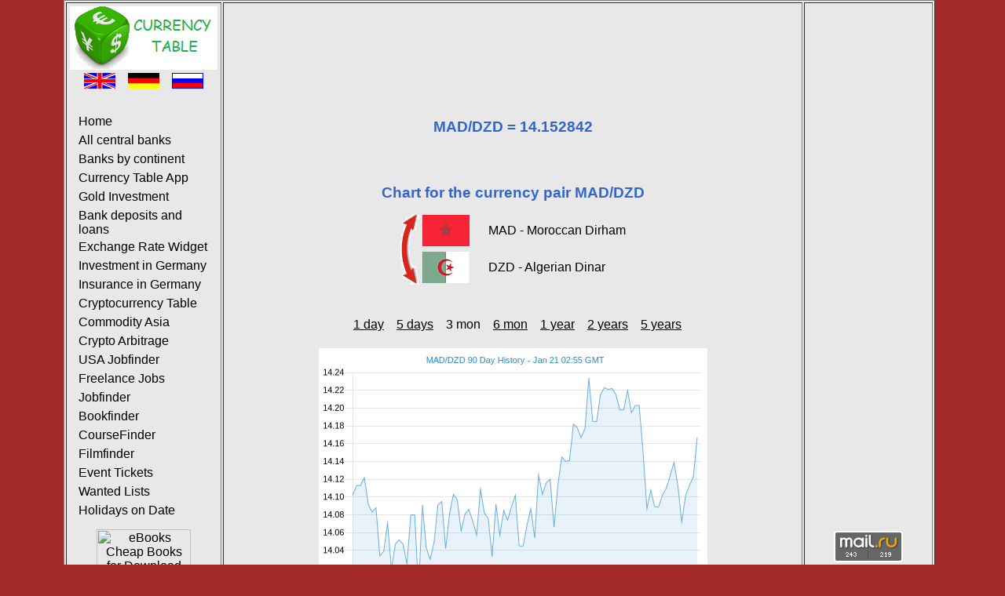

--- FILE ---
content_type: text/html; charset=UTF-8
request_url: https://www.currency-table.com/en/chart-mad-dzd-3m.html
body_size: 2633
content:
<!DOCTYPE HTML PUBLIC "-//W3C//DTD HTML 4.01 Transitional//EN"> 
<html lang="en">
<head>
<!-- TradeDoubler site verification 3125267 -->
<meta http-equiv="Content-Type" content="text/html; charset=UTF-8">
<meta http-equiv="Content-Style-Type" content="text/css">
<meta http-equiv="expires" content="20">
<meta name="robots" content="index, follow">
<meta name="title" content="Chart for the currency pair MAD/DZD 3 mon">
<meta name="creator" content="Mark Brodski">
<meta name="publisher" content="M.Brodski Software, Frankfurt">
<meta name="keywords" content="change rate, foreign, currency, central bank, national bank, official rate, calculator, chart, course, MOOC">
<meta name="description" content="Chart for the currency pair MAD/DZD (Moroccan Dirham / Algerian Dinar) 3 mon">
<meta name="language" content="en">
<meta name="referrer" content="no-referrer">
<title>Chart for the currency pair MAD/DZD 3 mon</title>
<link rel="stylesheet" type="text/css" href="/images/style.css">
<link rel="shortcut icon" href="/images/favicon.ico">
<link rel="alternate" type="application/rss+xml" title="RSS" href="/en/rss.xml">
<link rel="alternate" hreflang="en" href="/en/chart-mad-dzd-3m.html">
<link rel="alternate" hreflang="de" href="/de/chart-mad-dzd-3m.html">
<link rel="alternate" hreflang="ru" href="/ru/chart-mad-dzd-3m.html">
<script async src="//pagead2.googlesyndication.com/pagead/js/adsbygoogle.js"></script>
<script>
     (adsbygoogle = window.adsbygoogle || []).push({
          google_ad_client: "ca-pub-0830772051119350",
          enable_page_level_ads: true
     });
</script>
</head>
<body>
<!-- Rating@Mail.ru counter -->
<script type="text/javascript">
var _tmr = window._tmr || (window._tmr = []);
_tmr.push({id: "2229481", type: "pageView", start: (new Date()).getTime()});
(function (d, w, id) {
  if (d.getElementById(id)) return;
  var ts = d.createElement("script"); ts.type = "text/javascript"; ts.async = true; ts.id = id;
  ts.src = (d.location.protocol == "https:" ? "https:" : "http:") + "//top-fwz1.mail.ru/js/code.js";
  var f = function () {var s = d.getElementsByTagName("script")[0]; s.parentNode.insertBefore(ts, s);};
  if (w.opera == "[object Opera]") { d.addEventListener("DOMContentLoaded", f, false); } else { f(); }
})(document, window, "topmailru-code");
</script><noscript><div>
<img src="//top-fwz1.mail.ru/counter?id=2229481;js=na" style="border:0;position:absolute;left:-9999px;" alt="" />
</div></noscript>
<!-- //Rating@Mail.ru counter -->
	<table align="center" border="1" class="main">
	<tr><td width="160" align="left" valign="top">
			<table>
				<tr>
					<td><a href="/"><img src="/images/logo-en.png" alt="M. Brodski Software, Frankfurt" width="188" height="81"></a></td>
				</tr>	
				<tr><td>
					<div align="center">
						<a href="/en/chart-mad-dzd-3m.html"><img src="/images/en.png" alt="English" width="40" height="20"></a>&nbsp;&nbsp;&nbsp;
						<a href="/de/chart-mad-dzd-3m.html"><img src="/images/de.png" alt="German" width="40" height="20"></a>&nbsp;&nbsp;&nbsp;
						<a href="/ru/chart-mad-dzd-3m.html"><img src="/images/ru.png" alt="Russian" width="40" height="20"></a>
					</div>
					<br>
					<div id="navigation">
						<ul>
							<li><a href="/en/">Home</a></li>
							<li><a href="/en/sources.html">All central banks</a></li>
							<li><a href="/en/states.html">Banks by continent</a></li>
<li><a href="/en/app-currencytable.html">Currency Table App</a></li><li><a href="/en/app-goldanlage.html">Gold Investment</a></li><li><a href="/en/app-finanzvergleich.html">Bank deposits and loans</a></li><li><a href="/en/app-currencywidget.html">Exchange Rate Widget</a></li><li><a href="/en/app-geldanlage.html">Investment in Germany</a></li><li><a href="/en/app-versicherung.html">Insurance in Germany</a></li><li><a href="/en/app-cryptocurrencytable.html">Cryptocurrency Table</a></li><li><a href="/en/app-commodity.html">Commodity Asia</a></li><li><a href="/en/app-cryptoarbitrage.html">Crypto Arbitrage</a></li><li><a href="/en/app-usajobfinder.html">USA Jobfinder</a></li><li><a href="/en/app-freelancejobs.html">Freelance Jobs</a></li><li><a href="/en/app-jobfinder.html">Jobfinder</a></li><li><a href="/en/app-bookfinder.html">Bookfinder</a></li><li><a href="/en/app-coursefinder.html">CourseFinder</a></li><li><a href="/en/app-filmfinder.html">Filmfinder</a></li><li><a href="/en/app-tickets.html">Event Tickets</a></li><li><a href="/en/app-mostwanted.html">Wanted Lists</a></li><li><a href="/en/app-holidays.html">Holidays on Date</a></li>						</ul>
					</div>
					</td>
				</tr>
				<tr><td align="center">
					<a href="http://www.kqzyfj.com/click-9112227-10779829" target="_top"><img src="http://www.lduhtrp.net/image-9112227-10779829" width="120" height="600" alt="eBooks Cheap Books for Download" border="0"/></a>					</td>
				</tr>
			</table>	
		</td>
		<td width="728" valign="top" height="100%">
			<table valign="top">
				   <tr><td align="center" valign="top"><script async src="//pagead2.googlesyndication.com/pagead/js/adsbygoogle.js" type="text/javascript"></script><!-- currency-table 728 --><ins class="adsbygoogle" style="display:inline-block;width:728px;height:90px" data-ad-client="ca-pub-0830772051119350" data-ad-slot="6424461053"></ins><script type="text/javascript">(adsbygoogle = window.adsbygoogle || []).push({});</script></td></tr>
				   <tr><td align="center" height="480">	
<br/><br/>
<h2></h2><h1>MAD/DZD = 14.152842</h1><h2 class=""></h2><br/><br/> 
<h1>Chart for the currency pair MAD/DZD</h1>
<table align="center">
	<tr><td rowspan="2"><a href="chart-dzd-mad-3m.html"><img src="/images/arrow.png" width="24" height="90" alt="Invert"></a></td>
		<td height="45"><img src="/images/flag_mad.png" width="60" alt="fromName"></td>
		<td>&nbsp;&nbsp;&nbsp;&nbsp;&nbsp;MAD - Moroccan Dirham</td>
	</tr>
	<tr><td height="45"><img src="/images/flag_dzd.png" width="60" alt="toName"></td>
		<td>&nbsp;&nbsp;&nbsp;&nbsp;&nbsp;DZD - Algerian Dinar</td>
	</tr>
</table>
<br/><br/>
<table><tr>	
<td>&nbsp;&nbsp;&nbsp;<a href="chart-mad-dzd-1d.html">1 day</a></td><td>&nbsp;&nbsp;&nbsp;<a href="chart-mad-dzd-5d.html">5 days</a></td><td>&nbsp;&nbsp;&nbsp;3 mon</td><td>&nbsp;&nbsp;&nbsp;<a href="chart-mad-dzd-6m.html">6 mon</a></td><td>&nbsp;&nbsp;&nbsp;<a href="chart-mad-dzd-1y.html">1 year</a></td><td>&nbsp;&nbsp;&nbsp;<a href="chart-mad-dzd-2y.html">2 years</a></td><td>&nbsp;&nbsp;&nbsp;<a href="chart-mad-dzd-5y.html">5 years</a></td></tr></table>
<br/>
<a href="https://www.currency.me.uk/rates/MAD" target="neu"><img src="https://www.currency.me.uk/graphs/MAD-DZD-90-day-exchange-rate-history-graph-large.png"/></a> 
<br/><br/>
Chart source: <a href="https://www.currency.me.uk/rates/MAD" target="neu">Exchangerates.org.uk</a>
<br/><br/>
<a href="javascript:history.back()">Back</a>
</td></tr>
				   <tr><td align="center" valign="bottom"><br/><br/><br/><br/><a href="http://www.jdoqocy.com/click-9112227-10548796" target="_top"><img src="http://www.awltovhc.com/image-9112227-10548796" width="728" height="90" alt="Better World Books Good Reading" border="0"/></a></td></tr>
			</table>
		</td>			
		<td width="160" align="center" valign="top">
		<script async src="//pagead2.googlesyndication.com/pagead/js/adsbygoogle.js" type="text/javascript"></script><!-- currency-table 160 Text --><ins class="adsbygoogle" style="display:inline-block;width:160px;height:600px" data-ad-client="ca-pub-0830772051119350" data-ad-slot="0726200341"></ins><script type="text/javascript">(adsbygoogle = window.adsbygoogle || []).push({});</script><!--div id="36099-20"><script src="//ads.themoneytizer.com/s/gen.js?type=20"></script><script src="//ads.themoneytizer.com/s/requestform.js?siteId=36099&formatId=20"></script></div-->
<br>
					
			<br>
					
			<br>
						<br><br>
			<!-- Rating@Mail.ru logo --><a href="https://top.mail.ru/jump?from=2229481"><img src="//top-fwz1.mail.ru/counter?id=2229481;t=602;l=1" style="border:0;" height="40" width="88" alt="Рейтинг@Mail.ru" /></a><!-- //Rating@Mail.ru logo -->
			<br><br>
			<a href="/mobil/">Mobile version</a>
			<br><br>		
			<a href="/en/impressum.html">Impressum</a>
			<br><br>
			<a href="/en/rss.xml" target="new"><img src="/images/rss_icon.gif" alt="rss" width="36" height="14"></a> 
			<br><br>
		</td>
	</tr>
	</table>
</body>
</html>


--- FILE ---
content_type: text/html; charset=utf-8
request_url: https://www.google.com/recaptcha/api2/aframe
body_size: 266
content:
<!DOCTYPE HTML><html><head><meta http-equiv="content-type" content="text/html; charset=UTF-8"></head><body><script nonce="gn54paJLMAuIng9GY4SRhg">/** Anti-fraud and anti-abuse applications only. See google.com/recaptcha */ try{var clients={'sodar':'https://pagead2.googlesyndication.com/pagead/sodar?'};window.addEventListener("message",function(a){try{if(a.source===window.parent){var b=JSON.parse(a.data);var c=clients[b['id']];if(c){var d=document.createElement('img');d.src=c+b['params']+'&rc='+(localStorage.getItem("rc::a")?sessionStorage.getItem("rc::b"):"");window.document.body.appendChild(d);sessionStorage.setItem("rc::e",parseInt(sessionStorage.getItem("rc::e")||0)+1);localStorage.setItem("rc::h",'1768964114788');}}}catch(b){}});window.parent.postMessage("_grecaptcha_ready", "*");}catch(b){}</script></body></html>